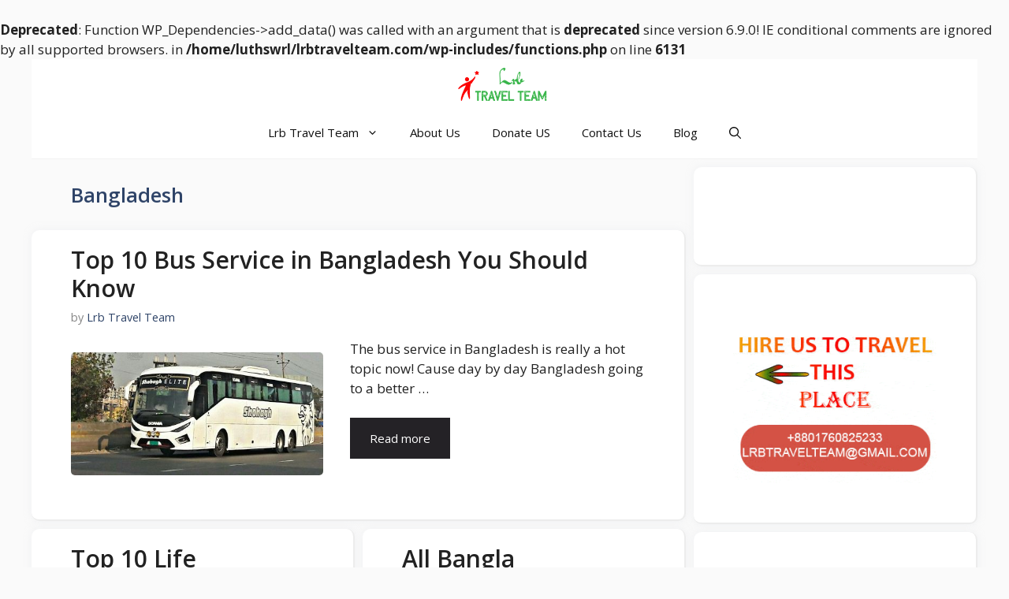

--- FILE ---
content_type: text/html; charset=utf-8
request_url: https://www.google.com/recaptcha/api2/aframe
body_size: 268
content:
<!DOCTYPE HTML><html><head><meta http-equiv="content-type" content="text/html; charset=UTF-8"></head><body><script nonce="aGYuS6zKpCcRN707yGZPkw">/** Anti-fraud and anti-abuse applications only. See google.com/recaptcha */ try{var clients={'sodar':'https://pagead2.googlesyndication.com/pagead/sodar?'};window.addEventListener("message",function(a){try{if(a.source===window.parent){var b=JSON.parse(a.data);var c=clients[b['id']];if(c){var d=document.createElement('img');d.src=c+b['params']+'&rc='+(localStorage.getItem("rc::a")?sessionStorage.getItem("rc::b"):"");window.document.body.appendChild(d);sessionStorage.setItem("rc::e",parseInt(sessionStorage.getItem("rc::e")||0)+1);localStorage.setItem("rc::h",'1769021491806');}}}catch(b){}});window.parent.postMessage("_grecaptcha_ready", "*");}catch(b){}</script></body></html>